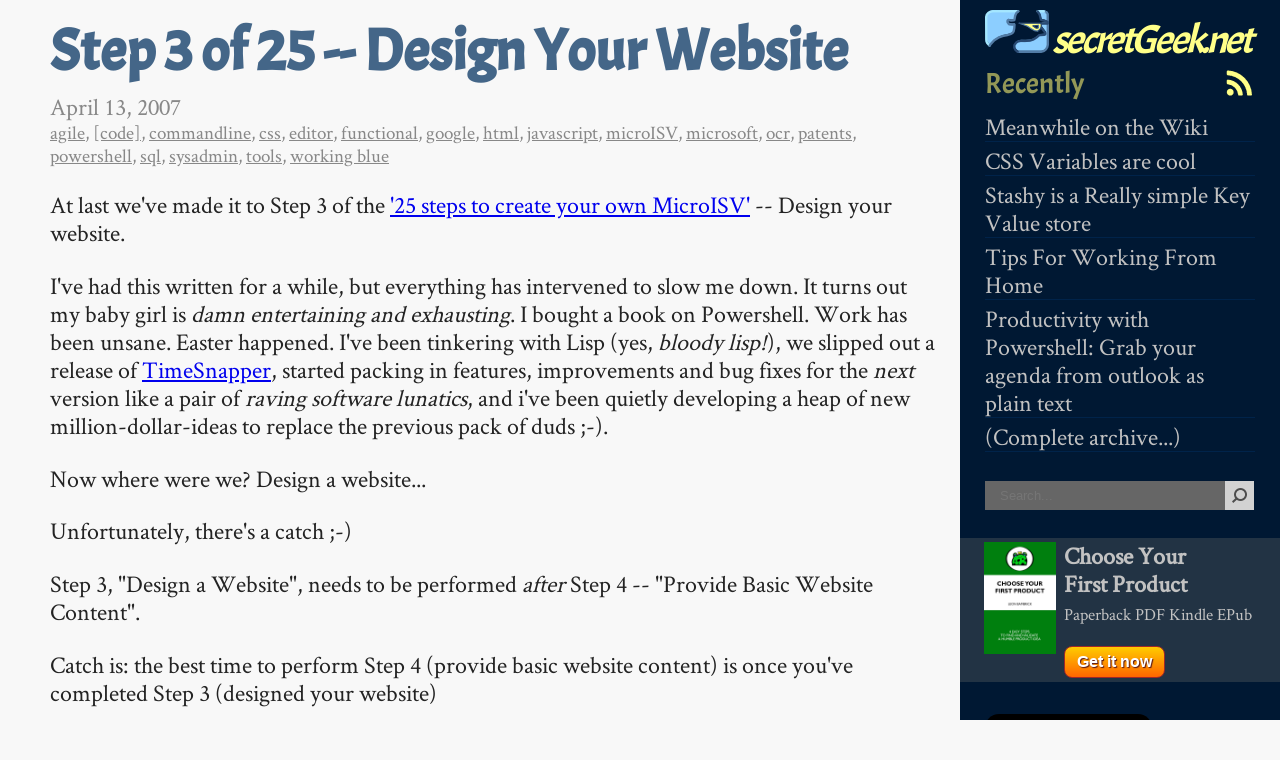

--- FILE ---
content_type: text/html; charset=utf-8
request_url: https://secretgeek.net/25step_3DesignWebsite
body_size: 9956
content:
<!DOCTYPE html>
<html>
<head>
    <meta charset="utf-8" />
    <meta name="viewport" content="width=device-width, initial-scale=1.0">
    <meta name="google-site-verification" content="UU5CO1-nyGI3dUJmNNiBw4RSPS66m3t3IQONUF_SDJY" />
    <meta http-equiv="X-UA-Compatible" content="IE=edge,chrome=1">
    <title>Step 3 of 25 -- Design Your Website (secretGeek.net)</title>
    <link rel="preload" as="font" href="/css/iceland.woff" type="font/woff" crossorigin="anonymous">
    <link rel="preload" as="font" href="/css/acme-v9-latin-regular.woff2" type="font/woff2" crossorigin="anonymous">
    <link rel="preload" as="font" href="/css/acme-v9-latin-regular.woff" type="font/woff" crossorigin="anonymous">
    <link rel="preload" as="font" href="/css/acme-v9-latin-regular.ttf" type="font/ttf" crossorigin="anonymous">

    <link rel="preload" href="/js/prettify/prettify.css?v=HS1ihgXZ6qfUcS5BTehJhV81EZR-I5Q6zx5yGdEqbp0" type="text/css" as="style" />
    <link rel="preload" href="/css/site.css?v=X5tbyo_zHjMuI6YCqlNVIO3ewQEo8OSWqiE7jVp6ntI" as="style" type="text/css" />
    <link rel="stylesheet" href="/js/prettify/prettify.css?v=HS1ihgXZ6qfUcS5BTehJhV81EZR-I5Q6zx5yGdEqbp0" type="text/css" as="style" />
    <link rel="stylesheet" href="/css/site.css?v=X5tbyo_zHjMuI6YCqlNVIO3ewQEo8OSWqiE7jVp6ntI" as="style" type="text/css" />
    <link rel="shortcut icon" type="image/x-icon" href="/image/favicon.png" />
    <link rel="apple-touch-icon" href="/image/logo_72_72.png" />
    <link rel="apple-touch-icon" sizes="72x72" href="/image/logo_72_72.png" />
    <link rel="apple-touch-icon" sizes="114x114" href="/image/logo_114_114.png" />
    <meta name="robots" content="index,follow,archive,feast,gobble,slurp,gorge,enjoy" />
    <link type="text/plain" rel="author" href="/humans.txt" />
    <meta name="aliens,zombies" content="disregard" />
    <meta name="temporal-paradoxen" content="untangle" />
        <link rel="canonical" href="https://secretgeek.net/25step_3DesignWebsite" />
</head>
<body>
    <div class="page">
        <header>
            <nav id='minimenu'>
                <h1 title='menu'>&#9776;</h1>
            </nav>

            <div class="title">
                <h1><a href='/'><img src='/image/logo_64_43.png' width='64' height='48' alt='secretGeek logo' class='logo' />&nbsp;secretGeek.net</a></h1>
            </div>
            <aside id='leftmenu'>

<span class='rsswrap'><a href='/Rss' class='rss' title='rss feed'><img src="/image/rss.svg" width="32" height="32" /></a></span>

<h2 style="min-height:32px">Recently</h2>

<ul class='recently'>
        <li><a href='/meanwhile-on-the-wiki'>Meanwhile on the Wiki</a></li>
        <li><a href='/var_hue'>CSS Variables are cool</a></li>
        <li><a href='/stashy_gist'>Stashy is a Really simple Key Value store</a></li>
        <li><a href='/wfh_tips'>Tips For Working From Home</a></li>
        <li><a href='/ps_outlook'>Productivity with Powershell: Grab your agenda from outlook as plain text</a></li>
    <li><a href='/Archive/Complete'>(Complete archive...)</a></li>
</ul>

<form action=https://www.google.com/search method=get>
    <input type=hidden value="secretgeek.net" name=as_sitesearch>
    <input maxLength="255" size="25" name="q" class="search-text" placeholder="Search..."><input type="submit" value="" class="search-button" name=btnG title="Search">
</form>
<br />

<style>
#yfp-ad {
  background-color:#234
}
#yfp-ad:hover {
    background-color:#00234A;
  box-shadow:0 0 7px #456 inset;
}
</style>
<div style="background-color:#234;padding-left:20px;" id="yfp-ad">
    <a href="https://YourFirstProduct.com" style="display:table-cell">
        <img src="/image/PayHip_Banner_80.png" width="80" height="120" title="Choose Your First Product" style="float:left;padding:4px" class="payhipbook" />
        <span style="display:table-cell;padding:4px">
            <span style="font-weight:bold;">Choose Your<br />First Product<br /></span>
            <span style="font-size:0.7em">Paperback PDF Kindle EPub <span class='action sm' style="padding:6px 12px;margin-top:20px;">Get it now</span></span>
        </span>
    </a>
</div>

<br />

<p><a href="https://twitter.com/secretGeek" class="twitter-follow-button" data-show-count="true" data-size="large">Follow @secretGeek</a></p>
<script>!function (d, s, id) { var js, fjs = d.getElementsByTagName(s)[0], p = /^http:/.test(d.location) ? 'http' : 'https'; if (!d.getElementById(id)) { js = d.createElement(s); js.id = id; js.src = p + '://platform.twitter.com/widgets.js'; fjs.parentNode.insertBefore(js, fjs); } }(document, 'script', 'twitter-wjs');</script>


<h2>
    Resources
</h2>
<ul> 
    <li><a href='https://notjustbendy.com/' title='Not Just Bendy - Hypermobility Services: Comprehensive Physiotherapy for Hypermobility Spectrum and Ehlers-Danlos Syndrome'>Not Just Bendy - Hypermobility Services</a></li>
    <li><a href='https://TimeSnapper.com' title='Automatic Screenshot Recorder, Make Timeshets a snap'>TimeSnapper, auto screenshot</a></li>
    <li><a href='https://NimbleText.com' title='Text Manipulation, Code Generation, Data Extraction'>NimbleText, Text Manipulation</a></li>
    <li><a href='https://NimbleText.com/Set/About' title='The Venn Diagram Comparison Tool'>NimbleSET, compare two lists</a></li>
    <li><a href='https://EvergreenSkills.com' title='A book'>Evergreen Skills for Software Developers 🌲📗</a></li>
    <li><a href='https://TimeSnapper.com/NextAction' title='Manage the top of your mind'>nextAction, top of mind</a></li>
    <li><a href='https://AussieBushwalking.com' title='Like Wikipedia but for Bushwalks and Hikes'>Aussie Bushwalking</a></li>
    <li><a href='http://www.brisparks.com.au/' title='Find and recommend the best parks in Brisbane'>BrisParks</a></li>
    <li><a href='https://api-map.com/' title='Improve integration with this powerful mapping tool'>api-map.com</a></li>
    <li><a href='http://Wiki.secretGeek.net/' title='secretGeek wiki (focused on recreational mathematics, esoterica)'>secretGeek wiki</a></li>
    <li><a href='http://TIL.secretGeek.net/' title='Today I Learned (ever growing reference collection of technical things I have learned)'>Today I Learned</a></li>
    <li><a rel='me' href='https://mastodon.cloud/@secretgeek' title='@secretGeek on mastodon.cloud'>@secretGeek (mastodon)</a></li>
</ul>

<h2>
    Blog roll
</h2>

<ul>
    <li><a href='http://jcooney.net/'>Joseph Cooney</a></li>
    <li><a href='http://haacked.com/'>Phil Haack</a></li>
    <li><a href='http://www.hanselman.com/blog/'>Scott Hanselman</a></li>
    <li><a href='http://harriyott.com/blog'>Simon Harriyott</a></li>
    <li><a href='http://thedatafarm.com/blog/'>Julia Lerman</a></li>
    <li><a href='http://i-think22.net/'>Rhys Parry</a></li>
    <li><a href='http://buffered.io/'>OJ Reeves</a></li>
    <li><a href='http://soulsolutions.com.au/blog/'>Bronwen Zande</a></li>
    <li><a href='https://notjustbendy.com/' title='Not Just Bendy - Hypermobility Services: Comprehensive Physiotherapy for Hypermobility Spectrum and Ehlers-Danlos Syndrome'>Not Just Bendy - Hypermobility Services</a></li>
</ul>


            </aside>
        </header>
        <section id="main">
            <article>
    <h1>
        Step 3 of 25 -- Design Your Website
    </h1>
    <time datetime="2007-04-13T07:07:23-00:00" itemprop="datePublished">April 13, 2007</time>
    <div class='categories'>
        <a href='/Category/agile' class='category'>agile</a>, <a href='/Category/%5Bcode%5D' class='category'>[code]</a>, <a href='/Category/commandline' class='category'>commandline</a>, <a href='/Category/css' class='category'>css</a>, <a href='/Category/editor' class='category'>editor</a>, <a href='/Category/functional' class='category'>functional</a>, <a href='/Category/google' class='category'>google</a>, <a href='/Category/html' class='category'>html</a>, <a href='/Category/javascript' class='category'>javascript</a>, <a href='/Category/microISV' class='category'>microISV</a>, <a href='/Category/microsoft' class='category'>microsoft</a>, <a href='/Category/ocr' class='category'>ocr</a>, <a href='/Category/patents' class='category'>patents</a>, <a href='/Category/powershell' class='category'>powershell</a>, <a href='/Category/sql' class='category'>sql</a>, <a href='/Category/sysadmin' class='category'>sysadmin</a>, <a href='/Category/tools' class='category'>tools</a>, <a href='/Category/working+blue' class='category'>working blue</a>
    </div>
    <p>At last we've made it to Step 3 of the <a href="https://secretgeek.net/25Steps.asp">'25 steps to create your own MicroISV'</a> -- Design your website.</p><p>I've had this written for a while, but everything has intervened to slow me down. It turns out my baby girl is <em>damn entertaining and exhausting</em>. I bought a book on Powershell. Work has been unsane. Easter happened. I've been tinkering with Lisp (yes, <em>bloody lisp!</em>), we slipped out a release of <a href='http://TimeSnapper.com'>TimeSnapper</a>, started packing in features, improvements and bug fixes for the <em>next</em> version like a pair of <em>raving software lunatics</em>, and i've been quietly developing a heap of new million-dollar-ideas to replace the previous pack of duds ;-).</p><p>Now where were we? Design a website...</p><p>Unfortunately, there's a catch ;-)</p><p>Step 3, "Design a Website", needs to be performed <em>after</em> Step 4 -- "Provide Basic Website Content".</p><p>Catch is: the best time to perform Step 4 (provide basic website content) is once you've completed Step 3 (designed your website)</p><p>That's some catch, Catch-22. It's the best there is.</p><p>So I suggest you perform Step 3 and Step 4 more or less together.</p><p>And of course, I'll release Step 3 now, but Step 4... you'll have to wait for that ;-)</p><p>Here we go.</p>
    <p>After visiting thousands of web-sites of ISV's big and small, I've decided that there are two aspects of your website design that far outweight every other aspect put together:
</p>
<h1>Download and Screenshots. Download and Screenshots. Download and Screenshots.</h1>
<p>  In an instant, a new visitor to your site should be able to find where to
  <strong>download</strong> the software, and where to look at <strong>screenshots</strong>.</p>
<p>
  The visitor should be able to tell these things from ten paces away, with their
  monitor upside down, even if they're illiterate, half drunk, vision-impaired
  and looking the other way.
</p>
<p>
  (Okay -- if their monitor is upside down they might mistake downloads for
  uploads, so forget that part).
</p>
<p>There must be <strong>images</strong>, that the eye is drawn to, to indicate each of these things.</p>

<p>
  And ideally, they should be able to get to these two things from <em>any</em>
  page of your website.
</p>
<p>I'm not going to belabour this point... just take it to heart and assume that if you haven't made your downloads and screenshots extremely obvious then you <strong>FAIL!</strong> Got that? F-A-I-L. ;-)</p>
<p>
  Now onto...
</p>
<h1>
  How To Design a Website: Don't!
</h1>
<p>
  Maybe you've noticed this. Other people have already gone ahead and designed a
  few websites for you. Several billion of them in fact.
</p>
<p>
  There are thousands of free web templates to pick from -- run a google search
  for <a href="http://www.google.com/search?q=free+web+templates">'free web
  templates'</a>.
</p>
<p>
  And here's a popular
  <a href="http://www.smashingmagazine.com/2007/02/14/free-design-templates/">recent
  article</a> that contains a nice run down of websites that provide free web
  templates.
</p>
<p>I ought to mention some of my preferred places for finding templates:
</p>
<ul><li><a href="http://www.openwebdesign.org/" title="High quality, and an emphasis on standards compliance">OpenWebDesign.org</a>&nbsp;--
  High quality, and an emphasis on standards compliance</li>
<li><a href="http://www.oswd.org/" title="Emphasis on Free -- huge selection, some excellent">Open
  Source Web Design</a>&nbsp;-- Emphasis on Free -- huge selection, some
  excellent</li>
</ul>
<p>
  (I think it's fair to mention that for
  <a href="http://TimeSnapper.com" title="Never Lose Your Work Again">TimeSnapper</a>
  we use a design by
  <a href="http://andreasviklund.com/" title="Web designer with nice, standards compliant designs">Andreas
  Viklund</a>.)
</p>
<p>
  You need to check the license associated with any template you like. Templates
  can have all sorts of restrictions on them. Some are only usable by
  non-commercial ventures. Some insist on certain forms of credit. Free templates are non-exclusive, meaning that anyone else is free to use them. (But don't be too afraid of that: fear is the biggest enemy you have to overcome). But do take the time to browse their license. 
</p>
<p>
  For example -- here's a note on the license associated with the first template
  I stumbled onto just now:
</p>
<span class="popular"> <blockquote>
<p>
  <a href="http://www.freewebtemplates.com/download.php?id=4796&amp;t=t">BoxedType</a>
  is a free template from Free CSS Templates released under a Creative Commons
  Attribution 2.5 License. The photos are from PDPhoto.org.
</p>
<p>
  You're free to use it for both commercial or personal use. I only ask that you
  link back to my site in some way. Enjoy :)
</p>
</blockquote></span>
<p>
  That's the sort of note you're hoping to find.
</p>
<h1>And the Template you should pick is...</h1>
<p>
  You need to make your own judgements about how suitable a design is to your
  particular needs. No-one can prescribe aesthetics. But you should check
  that the website works under these conditions: in the most common browsers,
  both with and without javascript.
</p>
<p>
  Once you've downloaded your template of choice, what you usually get is a zip
  file containing:
</p>
<ul>
  <li>the license</li>
  <li>one web page</li>
  <li>associated Css files</li>
  <li>associated image files</li>
</ul>
<p>
  So it's up to you to work out how to turn this single page into the basis for
  an entire website.&nbsp;And it's pretty easy to do everything wrong and go
  completely nuts at this stage. The thing you need to keep in mind is...
</p>
<h1>
  Maintenance. It's all about the Maintenance.
</h1>
<p>
  In your MicroISV there will be various types of changes you will need to make
  to your website. And you want to make these changes quick and clean.
</p>
<p>
  I've done something I almost never do at this point -- research! I've written
  to various other people who run small software companies and found out what
  sort of changes they've had to make to their site.
</p>
<p>
  Based on this, and my own experience, here's some examples of the types of
  changes you will make:
</p>
<ul>
  <li>
    You decide to change your slogan -- and need to have this reflected on every
    page
  </li>
  <li>
    You offer a 'special' for a month or so, and want this shown on every page
    (and later -- not shown)
  </li>
  <li>
    You suddenly realise the copyright notice is two years out of date!
  </li>
  <li>
    You change the name of the file that can be downloaded -- but you've
    referred to it all over your site!
  </li>
  <li>
    Product features are changed, and frequently asked questions are updated or
    added
  </li>
  <li>
    Release notes or news items are added.
  </li>
</ul>
<p>
  And a lot of other changes too.
</p>
<p>
  They fall into a few categories:
</p>
<ul>
  <li>
    Modify every page at once
  </li>
  <li>
    Add a new page
  </li>
  <li>
    Modify the content of one page
  </li>
  <li>
    Add an item to a page
  </li>
</ul>
<p>
  So you need to find some solution that lets you maintain your site in an easy
  way.
</p>
<p>
  And yet, this can be the departure point into insanity for a lot of people. It's too easy to think:
</p>
<div class='popular'>
<blockquote>
"Ah -- this is what content management systems are for. I'll write one of those!"
</blockquote>
</div>
<h1>
  Pitfall: Rolling your own CMS.
</h1>
<p>
  You're a programmer -- so why not write your own CMS, to manage your little
  website?
</p>
<p>
  This is such a tempting pitfall and relies on the psychological shortcoming of
  the invididual. I've made this mistake myself (see
  <a href="https://secretgeek.net/SmartJelly.asp">https://secretgeek.net/SmartJelly.asp</a>).
  Basically, writing your own CMS at this point is an enjoyable form of
  procrastination. It feels like you're making progress -- but deep down you
  know that you're deliverately delaying the possibility of failure.
</p>
<p>So maybe you ought to use someone else's CMS? Think again.</p>
<h1>
  Pitfall: Using an expensive or complex CMS
</h1>
<p>
  When I started this chapter I wanted to declare: you don't need any kind of
  stinking content management system to manage a micro isv website.
</p>
<p>I wanted to try and start a new techno-political movement -- the ANTI-CMS movement.</p>
<p>
  But I try not to trust these old instincts of mine. So I asked around -- and the answer
  I got back was surprising. Unanimous agreement!
</p>
<p>
  None of the MicroISV's I quizzed were using a content management system -- some didn't even know what a CMS is. They tend to use static html, managed by hand, uploaded from home PC to website via FTP. It seems that for once my instinct is aligned with practice -- a CMS is a waste of time for a Micro ISV.
</p>
<p>You only need to focus on the problem at hand. How do I:</p>
<ul>
  <li>
    Modify every page at once
  </li>
  <li>
    Add a new page
  </li>
  <li>
    Modify the content of one page
  </li>
  <li>
    Add an item to a page
  </li>
</ul>
<p>To use an agile warcry...</p>
</p>
<h1>Do the simplest thing that could possibly work</h1>
</p>
<p>I've got a very minimalist technique that I'm happy with for
  now. (And there is one other technique you can use an alternative. I'll get to that next.)
</p>
<p>
  The emphasis is absolutely on <strong><em>minimal</em></strong>.
</p>
<p>
  I get the template page, and i cut several parts out of it -- placing them in little files of their own. I then use "server-side-includes" to reuse these chunks on every single page. I cut out the header, the main menu, and the footer.</p>
<p>'Server Side Includes' (SSI) are an old old old web trick. Dinosaurs used to use them before they all became extinct. I'm not suggesting a direct correlation between SSI and the extinction of dinosaurs. By the way.</p>
<p>This isn't the place to describe how SSI works (go and read <a href='http://www.htmlgoodies.com/beyond/webmaster/article.php/3473341'>a decent tutorial</a>... we'll be waiting for you to return). It's sufficient to say this:</p>

<ol><li>You include a chunk of text inside a html page by writing a comment like this:<br />
<blockquote><code>&lt;!--#include virtual="headerfile.txt" --&gt;</code></blockquote>
<li>They are generally ignored, and therefore useless, on files with a ".htm" or ".html" extension. The page that contains the 'include' comment must be a file that is 'parsed' by the server (not just served, like so much text). Hence, your files may need to have a file extension of ".asp" or ".shtml" or ".php" or ".aspx" or even ".chm".</li>
</ol>
<p>This second one is a very important. So for this reason you have to make all of your files end with something other than plain old 'htm' (or 'html'). You should instead use whatever file extension you're likely to end up needing. (I'll talk more about choosing a file extension in the next article, cause it's a point that requires some educated guesses)
</p>
<p>
  So you need to find the 'header' part of your template, the 'menu' (there might be two or more of these!) and the footer. You then need to place these chunks in little files of their own. And where they used to be, you include a line that says <code>&lt;!--#include virtual="headerfile.txt" --&gt;</code> (assuming 'headerfile.txt' is the name of the file that includes the chunk you are treating as your header.</p>
<p>
 It takes a little bit of skill, a little bit of theory, and a little bit of practice, to grab the right chunk each time. It's worth getting it right though, because you are trying to avoid doing extra work later on.
</p>
<p>
 You want these included chunks of text to include all the parts that are common on every page -- and to exclude all the parts that are potentially different on every page.</p>
<p>In practice this means you ought to avoid the 'title' tag, and you ought to avoid the meta tags as well.   
</p>
<h1>A different technique</h1>
<p>The other way to simplify maintenance, without using a CMS, and without using SSI, it to stick with static html, but to sharpen your skills at using Search and Replace <em>across multiple files at once.</em>
</p>
<p>This has the disadvantage that you must have an up to date copy of every web page, downloaded to your <em>local</em> PC before you perform the search and replace. But other than that, it's a pretty slick technique.     
</p>
<p>To perform the actual 'multi-file' search and replace, you've got a lot of options. You can use a grep-style command. You can use an editor, like TextPad, that lets you search and replace in multiple files at once. You could use perl, batch files, or the exemplary <a href='http://www.DataBatcher.com'>DataBatcher</a>. My preferred technique is (of course) powershell. Just remember to keep it simple.</p>
<h2>But Content Precedes Layout (which Precedes Content)</h2> 
<p>Okay -- now before reading the text above, please make sure you've read the next article -- creating content for your website. Without content there is no purpose in designing a website.</p>
<p>Best of luck!</p>
<p>(Your feedback is of course required. Be critical. Be polite. But be harsh, too.)</p>

<h2>Resources:</h2>
<p>Some 
 <a href='http://images.google.com/images?q=download&svnum=10&hl=en&safe=off&sa=N&imgsz=icon'>Images for your 'Download' link...</a> (and <a href='http://images.google.com/images?svnum=10&hl=en&imgsz=icon&safe=off&q=download+now'>more here</a>) (note -- respect the copyright of these images.)</P>
 
<p>(And an amusing <a href='http://www.investoralternatives.net/ia/index.html' rel='nofollow'>example of</a> a website that used an Andreas Viklund template, but didn't think to update the default text -- (scroll to the bottom to read 'Copyright &copy; 2005 <em>Your Name</em>'. ;-)</p>
</p>


    <!--<div style='clear:both'>&nbsp;</div>-->
    <a href='/pocket_scheme' class='next' title="Scheming on the Pocket PC">Next &rarr;</a>
        <a href='/knuth_patents' class='previous' title="Knuth on Software Patents">&larr; Previous</a>
    <div style='clear:left'>&nbsp;</div>
    <p>My book <a href="/">"Choose Your First Product"</a> is available now.</p>
    <p>It gives you 4 easy steps to find and validate a humble product idea.</p>
    <p><a href="https://YourFirstProduct.com">Learn more.</a></p>
</article>
<div id="comments" data-article="25step_3DesignWebsite">
</div>
<article class='commentForm'>
<form method="post" action="/Comment/Submit">
    <div class="editor-label">
    (By the way, I read every comment and often respond.)
    </div>

<h2>Your comment, please?</h2>
    <div class="editor-field">
        <textarea id="Body" name="Body">
</textarea> 
        <span class="field-validation-valid" data-valmsg-for="Body" data-valmsg-replace="true"></span>
    </div>
    
    <input id="IP" name="IP" type="hidden" value="18.217.60.67" />
    <input id="Token" name="Token" type="hidden" value="MwLyyqLC/U/KFgqmUbvViyhsYhsqyoPwppFjMmwLBpYAfti&#x2B;BHsA5l&#x2B;HjrRDTFtriNIVA4l4HH93o24OYByTRg==" />   
    <input id="ArticleName" name="ArticleName" type="hidden" value="25step_3DesignWebsite" />
    <div class="editor-label">
        Your Name
    </div>
    <div class="editor-field">
        <input class="text-box single-line" id="Who" name="Who" type="text" value="" />
        <span class="field-validation-valid" data-valmsg-for="Who" data-valmsg-replace="true"></span>
    </div>
    
    <div class="editor-field s128">
        <input class="text-box single-line" id="Email" name="Email" type="text" value="" />
        <span class="field-validation-valid" data-valmsg-for="Email" data-valmsg-replace="true"></span>
    </div>

    <div class="editor-label">
        Your Url (optional)
    </div>
    <div class="editor-field">
        <input class="text-box single-line" id="Url" name="Url" type="text" value="" />
        <span class="field-validation-valid" data-valmsg-for="Url" data-valmsg-replace="true"></span>
    </div>


    <input type="submit" value="Submit comment" />

    <span class='legalese'>
        Note: I may edit, reuse or delete your comment. Don't be mean.
    </span>
</form>

</article>
    <a href='/pocket_scheme' class='next' title="Scheming on the Pocket PC">Next &rarr;</a>
    <a href='/knuth_patents' class='previous' title="Knuth on Software Patents">&larr; Previous</a>

        </section>
        <footer></footer>
    </div>
    <script src="/js/jquery-1.5.1.min.js" type="text/javascript"></script>
    <script type="text/javascript" src="/js/prettify/prettify.js"></script>
    <script src="/js/bam.js?v=gXco8bZJBmATMvmiiq-ZYa-Ym_v2QNtuMvyXdK2aHoY" type="text/javascript"></script>
    

    <script type="text/javascript">
        var _gaq = _gaq || [];_gaq.push(['_setAccount', 'UA-41788989-1']);_gaq.push(['_trackPageview']);
        (function () {
            var ga = document.createElement('script'); ga.type = 'text/javascript'; ga.async = true;
            ga.src = ('https:' == document.location.protocol ? 'https://ssl' : 'http://www') + '.google-analytics.com/ga.js';
            var s = document.getElementsByTagName('script')[0]; s.parentNode.insertBefore(ga, s);
        })();
    </script>
</body>
</html>


--- FILE ---
content_type: text/html; charset=utf-8
request_url: https://secretgeek.net/Comment/25step_3DesignWebsite?_=1768843008473
body_size: 2396
content:
    <article class='comment '>
    <p class='commenter'>
<b>Kat</b>    on April 13, 2007 07:10
sez:</p>
<p>Finally! Thankz<br/><br/>I am glad I don't have to buy a CMS... Funny but that's exactly the point I was stuck on</p>
</article>
    <hr />
    <article class='comment '>
    <p class='commenter'>
<b>Mark</b>    on April 13, 2007 08:41
sez:</p>
<p>I would offer another couple of tips from my experience.  Pick a tool and don't fight it - even if it is not exactly what you would do if you had enough time.  For example if you already own FrontPage use dynamic web templates and the builtin FrontPage navigation.  Are they perfect - no. But there is no point spending time trying to fight the tool.  <br/><br/>Also don't edit the site by hand in a text editor - you don't have that much time and it prevents you from ever having a non-programmer maintain your site for you.  </p>
</article>
    <hr />
    <article class='comment '>
    <p class='commenter'>
<b>Adam</b>    on April 13, 2007 09:03
sez:</p>
<p>If you know some PHP, you can do the same thing you suggest with SSI and get a little more flexibility out of it (things like the PHP copyright trick).  Matt Mullenweg made an argument for this here: http://www.digital-web.com/articles/php_for_designers/ <br/><br/>Instead of the SSI #include directive, just use PHP's require(&quot;filename.php&quot;);</p>
</article>
    <hr />
    <article class='comment '>
    <p class='commenter'>
<b><a href='http://harriyott.com' rel='nofollow'>Simon</a></b>    on April 13, 2007 09:42
sez:</p>
<p>With the copyright date, I usually code that along the lines of:<br/><br/>&amp;copy; &lt;%= DateTime.Now.Year %&gt;<br/><br/>And then it's never out of date.</p>
</article>
    <hr />
    <article class='comment author'>
    <p class='commenter'>
<b><a href='http://secretGeek.net' rel='nofollow'>lb</a></b>    on April 13, 2007 16:49
sez:</p>
<p>@Mark<br/>Great tip: &quot;don't fight the tool&quot; -- so true in ever endeavour.<br/> <br/>@Adam<br/>On Timesnapper.com we now use a few small variables for things that change, such as the name of the download file, and then write these using '&lt;%=' like you would in classic asp, even though we're using aspx.<br/><br/>@Simon<br/>y'know SSI has a built-in get-date function.<br/></p>
</article>
    <hr />
    <article class='comment '>
    <p class='commenter'>
<b><a href='http://szopa.tasak.gda.pl/indes_en.html' rel='nofollow'>Richard</a></b>    on April 15, 2007 04:03
sez:</p>
<p>Massive search-and-replace through multiple files seems a bit like kicking dead whales down the beach. I would rather just write a bunch of scripts to _generate_ my static HTML pages.</p>
</article>
    <hr />
    <article class='comment author'>
    <p class='commenter'>
<b><a href='http://secretGeek.net' rel='nofollow'>lb</a></b>    on April 15, 2007 06:18
sez:</p>
<p>some site templates resources, from dave burke: <br/>http://dbvt.com/blog/archive/2007/04/12/a-few-site-template-resources.aspx<br/><br/>@Richard<br/>&quot;kicking dead whales down the beach&quot;<br/><br/>lol ;-)<br/><br/></p>
</article>
    <hr />
    <article class='comment '>
    <p class='commenter'>
<b><a href='http://www.qgsoftware.com' rel='nofollow'>Dis</a></b>    on April 15, 2007 21:55
sez:</p>
<p>You can also use website templates in you HTML editor, like Dreamweaver. This, basically, does all the including of static areas like headers and footers for you, but on your local PC, before uploading. Kind of a very smart find-and-replace.</p>
</article>
    <hr />
    <article class='comment '>
    <p class='commenter'>
<b><a href='http://programcsharp.com' rel='nofollow'>Chris Hynes</a></b>    on April 16, 2007 08:49
sez:</p>
<p>FYI the timesnapper link in the lead-in is broken (goes to timesnapper.co vs timesnapper.com)...</p>
</article>
    <hr />
    <article class='comment '>
    <p class='commenter'>
<b>Dave Griffiths</b>    on April 16, 2007 12:09
sez:</p>
<p>Use Master Pages in ASP.NET 2.0 ..<br/><br/>You just supply the content that changes on each page. They're very flexible, can be nested, and update instantly at runtime unlike Dreamweaver Templates.  I've just managed to convert a previously Dreamweaver templates reliant company over to Master Pages and they love 'em.  </p>
</article>
    <hr />
    <article class='comment '>
    <p class='commenter'>
<b>David Archer</b>    on April 18, 2007 22:53
sez:</p>
<p>Another option is to use an inexpensive CMS.  DotNetNuke (DNN) is a free CMS based on .NET 2.0 and SQL Server.  There are quite a number of hosting providers that let you use DNN, or even offer it as part of their hosting solution. <br/><br/>There is a huge developer community that develop skins and components at very reasonable prices or even free.<br/><br/>Now your procrastination time can be spent learning to use it ;-)</p>
</article>
    <hr />
    <article class='comment author'>
    <p class='commenter'>
<b><a href='http://secretGeek.net' rel='nofollow'>lb</a></b>    on April 18, 2007 23:03
sez:</p>
<p>Thanks David,<br/><br/>y'know i specifically think DNN is overkill for a microIsv. Like you said -- there's a learning curve involved.<br/><br/>As much as DNN is great, free -- and with many webhosts already available at the click of a button -- you end up limiting your choice of 'out of the box' templates to those that are built for DNN, or having to convert an existing template into a DNN skin, or paying someone to do this for you.<br/><br/>So while it's nice -- the effort involved is just not where your time should be spent as a micro isv at this stage.</p>
</article>
    <hr />
    <article class='comment '>
    <p class='commenter'>
<b>David Archer</b>    on April 19, 2007 19:01
sez:</p>
<p>I tend to agree with you, unless you already have the skills and the hosting resources to make it an easy task.<br/><br/>BTW, I just finished reading Bob Walsh's new book 'Micro-ISV From Vision To Reality'.  It's an excellent read on just these kind of topics.</p>
</article>
    <hr />


--- FILE ---
content_type: text/css
request_url: https://secretgeek.net/css/site.css?v=X5tbyo_zHjMuI6YCqlNVIO3ewQEo8OSWqiE7jVp6ntI
body_size: 4095
content:
/* acme-regular - latin */
@font-face {
    font-family: 'Acme';
    font-style: normal;
    font-weight: 400;
    src:url('/css/acme-v9-latin-regular.woff2') format('woff2'), /* Super Modern Browsers */
        url('/css/acme-v9-latin-regular.woff') format('woff'), /* Modern Browsers */
        url('/css/acme-v9-latin-regular.ttf') format('truetype'); /* Safari, Android, iOS */
    font-display: swap;
}

/* crimson text */
@font-face {
    font-family: 'Crimson Text';
    font-style: normal;
    font-weight: 400;
    src: url(/css/CrimsonText.woff) format('woff');
    font-display: swap;
}

@font-face {
    font-family: 'Iceland';
    font-style: normal;
    font-weight: 400;
    src: url(/css/iceland.woff) format('woff');
    font-display: swap;
}

/* whole document reset */

* {
    outline: 0;
    padding: 0;
    margin: 0;
    border: 0;
    -webkit-box-sizing: border-box;
    -moz-box-sizing: border-box;
    box-sizing: border-box;
    line-height: 1.2;
}

hr
{
    border-style:solid;
    border-width:1px;
    border-bottom:none;
    border-color:#EEE;
    margin-left:0;
    margin-right:0;
}
/* HTML5 display-role reset for older browsers */
article, aside, details, figcaption, figure, footer, header, hgroup, menu, nav, section
{
    display: block;
}

body
{
    color: #232323;
    font: 18pt "Crimson Text" , Georgia, Cambria, 'Times New Roman' , Times, serif;
    background-color: #f8f8f8;
}

h1, h2, h3, h4, h5, h6
{
    font-family: Acme, sans-serif;
}
    h1 a, h2 a, h3 a, h4 a {
        color: #345;/*#679;*/
        text-decoration: none;
        line-height: 0.95em !important;
    }

        h1 a:hover, h2 a:hover, h3 a:hover {
            color: #56c; /*#FFA; /* #56C*/
            text-decoration: none;
        }

h1
{
    line-height:1.1;
}
header
{
    float: right;
    background-repeat: repeat-x;
    margin-left:25px;
    margin-bottom:25px;
    max-width:320px;
}

.page > aside
{
    float: right;
    clear: right;
}

header .title, header h1,  header h2
{
    padding-top: 0;
    margin-top: 0;
    margin-bottom:0;
    color: hsl(65, 27%, 47%);
    font-size:1.2em;
    font-weight:normal;
}

.title > h1 > a
{
    letter-spacing: -0.07em !important;
    font-style: italic;
    color: #FF8;
    text-decoration: none;
    font-weight: 400;
}

.title > h1 > a:hover
{
    text-shadow: 0 0 5px #35A7E2,
                 0 0 10px #35A7E2,
                  0 0 30px #35A7E2;
}

aside a, aside a:visited
{
    color:#C2C2C2;
    text-decoration: none;
}

aside a:active, aside a:hover, aside li:hover
{
    color:#D2D2D2;
    text-decoration: none;
}

html, body, .page
{
    padding-top: 0;
    margin-top: 0;
}

article, time, p, ol, ul, blockquote, h1, h2, h3, h4, h5, h6,.categories
{
    padding-left: 25px;
    padding-right: 25px;
}

time
{
    color: #888;
    display: block;
}

p, ol, ul, blockquote
{
    margin-bottom: 0.7em;
    margin-top: 0;
    padding-top: 4px;
    padding-bottom: 4px;
    margin-right: 25px;
}

h1, h2, h3, h4
{
    color: #345;
}

h1, h2, h3, h4
{
    padding-top: 10px;
}

h1
{
    padding-bottom: 5px;
    margin-bottom: 5px;
    font-size: 2.4em;
    color: #468;
    /*letter-spacing: -0.04em;*/
}
.title h1
{
    font-size:1.4em;
    padding-top:5px;
}

h2
{
    padding-bottom: 0;
    margin-bottom: 0;
    font-size:1.35em;
}
h3
{
    font-size:1.25em;
}
.newest
{
    padding-left: 25px;
}

ol, ul
{
    margin-left: 20px;
}

aside ul
{
    list-style-type: none;
    padding-left:5px;
    padding-right:0;
}

aside ul li {
    border-bottom:1px solid #00234A;
    margin-bottom:5px;
}

aside ul li:hover
{
    background-color:#00234A;
}

blockquote
{
    background: #FFFFFF url('/image/quote_2.gif') no-repeat;
    padding: 0.6em 1em 0.2em 40px;
    border-bottom: 1px solid #EAEAEA;
    border-top: 1px solid #EAEAEA;
    /*border-left: 15px solid #FEFEFE;
    border-right: 15px solid #FEFEFE;*/
    margin-left: 15px;
    margin-right:15px;
}

header
{
    background-color: #001833;
    color: #E6E6E6;
    -webkit-border-bottom-left-radius: 18px;
    -moz-border-radius-bottomleft: 18px;
    border-bottom-left-radius: 18px;
}

article
{
    border-bottom: 1px solid #CCC;
    padding-bottom: 10px;
    padding-top: 10px;
}

article.commentForm, div.commentForm
{
    margin-left: 25px;
}

form h2
{
    padding-left: 0;

}

/* highlight comment from the post's author. bit ego. */
.comment.author
{
    background-color:#EEF;
}
.rss { 
    width:32px;
    height:32px;
    float:right;
    margin-right:25px;
}
    .rss:hover {
        box-shadow: 0 0 1px #FF0, 0 0 3px inset #FF4;
        border-radius:7px;
        background: radial-gradient(rgba(255,255,2,1.0), rgba(255,255,20,0.5));
        transition: background 2s;
    }
    /*
.rss
{
    float:right;
    clear:right;
    margin:4px;
    margin-right:25px;
    min-width:32px;
    min-height:32px;
    border-radius: 3px;
    xbackground-image:url('/image/rss_y32.png');
    xbackground-repeat:no-repeat;
    -webkit-filter: none;
    filter: none;
    -webkit-transition: background-color 850ms ease-out;
    -moz-transition: background-color 850ms ease-out;
    -o-transition: background-color 850ms ease-out;
    -ms-transition: background-color 850ms ease-out;
    transition: background-color 850ms ease-out;
    box-shadow: none;
    transition: box-shadow 850ms;
    transition: filter 850ms ease-out;
    transition: -webkit-filter 450ms ease-out;
}
*/
    /*
.rss:hover {
   -webkit-filter: drop-shadow(0 0 4px #35A7E2);
    filter:        drop-shadow(0 0 4px #35A7E2);
}
.rss:hover
{
    box-shadow: 0 0 5px #35A7E2,
                 0 0 10px #35A7E2,
                  0 0 30px #35A7E2;
    xbackground-image:url('/image/rss_y32.png');
    transition: background-color 450ms ease-out;
}

*/
    .category {
        color: #888;
    }

.categories
{
    padding-top: 0;
    color: #888;
    font-size: 0.8em;
    padding-bottom: 20px;
}

.comment form h2
{
    padding-left: 0;
}

input[type='text'], input[type='password'], textarea
{
    padding: 4px;
    border: solid 1px hsl(0,0%,80%);
    border-radius: 3px;
    box-sizing: content-box;
}

input[type='text'], input[type='password'], input[type='email'], textarea
{
    width: 450px;
    border: 3px solid #cccccc;
    padding: 5px;
    font-family: Calibri, Tahoma, sans-serif;
    border-radius:5px;
    font-size:12pt;
}
    textarea#Teaser, textarea#ContentMarkdown {
        height: 400px;
    }

    textarea {
        width: 100%;
        min-height: 200px;
    }

        textarea#Body {
            width: calc(100% - 350px);
        }
    
button, input[type='button'], input[type='submit']
{
    padding:12px;
    padding-left:20px;
    padding-right:20px;
    background-color:#4E68C7;
    border-radius:7px;
    border-right:2px solid #248;
    border-bottom:2px solid #248;
    color:#F2F2F2;
    font-family: Calibri, Tahoma, sans-serif;
    font-size:large;
    margin-top:25px;
}
button, input[type='button'], input[type='submit'], label{
    font-family: Tahoma Math, Georgia Math, sans-serif;
    font-size:large;
}

button:hover, input[type='button']:hover, input[type='submit']:hover,
button:focus, input[type='button']:focus, input[type='submit']:focus
{
    background-color:#3D57B4;
    border-right:2px solid #124;
    border-bottom:2px solid #124;
}

.legalese {
    display:block;
}
pre.prettyprint
{
    border: 0 solid #000;
}

pre, blockquote code
{
    font-size: 14px;
}

pre {
    margin:25px;
    padding:18px;
    background-color:#FFF;
    border-left:7px solid #DDD;
}

code {
    background-color:#FFF;
}

nav#minimenu /* navicon/hamburger */
{
    display: none;
}

h1 img
{
    max-width:100%
}


#main img:not(.payhipbook) {
    max-width: calc(100% - 270px);
}


table img, #main table img
{
    max-width: 100%;
}

.img {
    margin:20px;
    border:1px solid #666;
    box-shadow:5px 5px 10px #888;
}

a.next, a.previous
{
    background-color: #E1E1E1;
    border-radius:17px;
    padding:3px 8px 3px 8px;
    padding-left:12px;
    padding-right:12px;
    color: #468;
    text-decoration:none;
    margin:10px 20px 10px 20px;
    font-weight: bold;
    font-family:'Iceland', sans-serif;
}

a.next:hover, a.previous:hover
{
    color: #35C;
    text-decoration:none;
}

a.next
{
    float:right;
}

a.previous
{
    float:left;
}

#comments
{
    clear:left;
}

.s128
{
    display:none;
}

.logo
{
    white-space:nowrap;
}


.search-text
{
    margin-left:25px;
    color:#555;
    background-color:#666;
    padding: 0 2px 0 15px;
    height:29px;
    width:calc(100% - 80px);
}
.search-text:focus
{
    color:#222;
    background-color:#D2D2D2;
}
input[type='submit'].search-button
{
    padding:0;
    border-radius:0;
    color:#444;
    background-color:#d2d2d2;
    background-image:url('/image/btnsearch.png');
    background-repeat: no-repeat;
    /*background-attachment:fixed;*/
    background-position:center;
    margin-top:0;
    width:29px;
    height:29px;
    border:0;
    vertical-align: bottom;
}

table, tr, td, th {
    border:1px solid #AAA;
    padding:5px;
}
table{
    border-collapse: collapse;
    margin-left:25px;
}
table#archive {
    font-family:Arial, Helvetica, sans-serif;
    color:#666;
    font-size:12px;
    text-shadow: 1px 1px 0 #fff;
    background:#eaebec;
    margin:20px;
    border:#ccc 1px solid;

    -moz-border-radius:3px;
    -webkit-border-radius:3px;
    border-radius:3px;

    -moz-box-shadow: 0 1px 2px #d1d1d1;
    -webkit-box-shadow: 0 1px 2px #d1d1d1;
    box-shadow: 0 1px 2px #d1d1d1;
}
table#archive th {
    padding:21px 1px 22px 1px;
    border-top:1px solid #fafafa;
    border-bottom:1px solid #e0e0e0;

    background: #ededed;
    background: -webkit-gradient(linear, left top, left bottom, from(#ededed), to(#ebebeb));
    background: -moz-linear-gradient(top,  #ededed,  #ebebeb);
}
table#archive th:first-child {
    /*text-align: left;*/
    padding-left:1px;
}
table#archive tr:first-child th:first-child {
    -moz-border-radius-topleft:3px;
    -webkit-border-top-left-radius:3px;
    border-top-left-radius:3px;
}
table#archive tr:first-child th:last-child {
    -moz-border-radius-topright:3px;
    -webkit-border-top-right-radius:3px;
    border-top-right-radius:3px;
}
table#archive tr {
    text-align: center;
    padding-left:1px;
}
table#archive td:first-child {
    /*text-align: left;*/
    padding-left:1px;
    border-left: 0;
}
table#archive td {
    padding:1px;
    border-top: 1px solid #ffffff;
    border-bottom:1px solid #e0e0e0;
    border-left: 1px solid #e0e0e0;

    background: #fafafa;
    background: -webkit-gradient(linear, left top, left bottom, from(#fbfbfb), to(#fafafa));
    background: -moz-linear-gradient(top,  #fbfbfb,  #fafafa);
}
table#archive tr.even td {
    background: #f6f6f6;
    background: -webkit-gradient(linear, left top, left bottom, from(#f8f8f8), to(#f6f6f6));
    background: -moz-linear-gradient(top,  #f8f8f8,  #f6f6f6);
}
table#archive tr:last-child td {
    border-bottom:0;
}
table#archive tr:last-child td:first-child {
    -moz-border-radius-bottomleft:3px;
    -webkit-border-bottom-left-radius:3px;
    border-bottom-left-radius:3px;
}
table#archive tr:last-child td:last-child {
    -moz-border-radius-bottomright:3px;
    -webkit-border-bottom-right-radius:3px;
    border-bottom-right-radius:3px;
}
table#archive tr:hover td {
    background: #f2f2f2;
    background: -webkit-gradient(linear, left top, left bottom, from(#f2f2f2), to(#f0f0f0));
    background: -moz-linear-gradient(top,  #f2f2f2,  #f0f0f0);
}
table#archive {
    max-width:calc(100% - 370px);
    width:calc(100% - 370px);
}

.action {
    display: inline-block;
    text-align: center;
    vertical-align: middle;
    padding: 12px 24px;
    border: 1px solid #a12727;
    border-radius: 8px;
    background: #ffcc00;
    background: -webkit-gradient(linear, left top, left bottom, from(#ffcc00), to(#ff6600));
    background: -moz-linear-gradient(top, #ffcc00, #ff6600);
    background: linear-gradient(to bottom, #ffcc00, #ff6600);
    text-shadow: #591717 1px 1px 1px;
    font: normal normal bold 20px arial;
    color: #ffffff !important;
    text-decoration: none;
}
.action:hover,
.action:focus {
    background: #fff500;
    background: -webkit-gradient(linear, left top, left bottom, from(#fff500), to(#ff7a00));
    background: -moz-linear-gradient(top, #fff500, #ff7a00);
    background: linear-gradient(to bottom, #fff500, #ff7a00);
    color: #ffffff;
    text-decoration: none;
}
.action:active {
    background: #997a00;
    background: -webkit-gradient(linear, left top, left bottom, from(#997a00), to(#ff6600));
    background: -moz-linear-gradient(top, #997a00, #ff6600);
    background: linear-gradient(to bottom, #997a00, #ff6600);
}

.action.sm
{
    font-size:16px;
}

.highlight
{
    background-color:#ff7;
}

@media screen and (max-width: 720px)
{
    table#archive
    {
        max-width:calc(100% - 22px);
        width:calc(100% - 22px);
    }
    table#archive th {
        padding:21px 0 22px 0;
    }

    table#archive th:first-child {
        padding-left:2px;
    }

    table#archive td:first-child {
        padding-left:2px;
    }

    table#archive td {
        padding:1px;
    }

    table
    {
        table-layout:fixed;
    }

    table, tbody, tr
    {
        width:100%;max-width:100%;
    }

    #main img {
        max-width: 100%;
    }

        #main img:not(.payhipbook) {
            max-width: 100%;
        }

    #leftmenu
    {
        display:none;
    }

    #leftmenu.litup
    {
        display:block;
        background-color: #00355D;
    }

    header
    {
        max-width:100%;
        width:100%;
        margin-left:0;
        margin-bottom:4px;
        padding-top:5px;
        float: none;
        clear: none;
        background-image: none;
        -webkit-border-bottom-left-radius: 0;
        -moz-border-radius-bottomleft: 0;
        border-bottom-left-radius: 0;
    }

    nav#minimenu
    {
        float:right;
    }
        nav#minimenu {
            display:inherit;
        }
        nav#minimenu h1 {
            color: #FFFF88;
            font-weight: normal;
            font-size:60px;
            text-shadow: 0 0 10px #003A7B;
        }

    nav#minimenu.litup
    {
        background-color: #00355D;
    }

    nav#minimenu h1:hover
    {
        text-shadow:0 0 10px #35A7E2;
        cursor:pointer;
    }

    nav#minimenu.litup h1:hover
    {
        text-shadow:0 0 10px #001833;
    }

    article, time, p, ol, ul, blockquote, h1, h2, h3, h4, h5, h6, .categories
    {
        padding-left: 10px;
        padding-right: 2px;
    }

    article
    {
        overflow-x:auto;
        clear:right;
    }

    blockquote
    {
        border-left-width: 7px;
        border-right: 7px;
        overflow-x:auto;
        margin-left:3px;
        margin-right:3px;
        background: #FFFFFF;
    }

    article.commentForm, div.commentForm
    {
        margin-left: 0;
        padding-left:20px;
    }

    .comment
    {
        margin-left: 0;
        overflow-x:auto;
    }

    .commenter
    {
        max-width:400px;
    }

    input[type='text'], input[type='email'], input[type='number'], input[type='color'], textarea
    {
        width: calc(100% - 40px);
    }

    textarea
    {
        width: calc(100% - 40px);
        min-height: 60px;
    }
        textarea#Body {
            width: calc(100% - 40px);
        }
    

    button, input[type='button'], input[type='submit']
    {
        padding:6px;
        padding-left:10px;
        padding-right:10px;
        margin-top:12px;
    }
}

@media screen and (max-width: 480px)
{
    h1
    {
        font-size: 1.8em;
        overflow-x: hidden;
    }
}


.validation-summary-errors,
.validation-summary-errors ul li,
.field-validation-error,
.field-validation-error span
{
    color:#800;
}

h2.minor_heading
{
    color:#AAA;
}

.btn-sm:hover {
    background-color: #358;
    box-shadow: 0 0 3px #AA8,0 0 5px #FFA,0 0 10px #FF0,0 0 10px #FF0;
}

.btn-sm {
    font-size: 0.8em;
    text-decoration: none;
    padding: 4px;
    margin: 6px;
    background-color: #7AF;
    border: 1px solid #235;
    font-family: Consolas, monospace;
    border-radius: 3px;
    box-shadow: 0 0 3px #888,0 0 5px #AAA;
}
    .btn-sm a, .btn-sm a:visited {
        color: #000 !important;
    }
    .btn-sm a:hover {
        color: #FFF !important;
    }
.recently {
    margin-top:8px;

}


--- FILE ---
content_type: application/javascript
request_url: https://secretgeek.net/js/bam.js?v=gXco8bZJBmATMvmiiq-ZYa-Ym_v2QNtuMvyXdK2aHoY
body_size: 934
content:
$(document).ready(function () {
    bam();
});

// bam (i.e. prepare) a brick (i.e. a document or part thereof)
function bam(brick) {
    brick = $(brick || document);

    $('#minimenu').click(function () {
        // Show or hide the menu (and light up the menu button)
        $('#minimenu').toggleClass('litup');
        $('#leftmenu').toggleClass('litup');
    });


    // add pretty print to all those pre blocks. Unless they already have that class.
    // or they can "NOPE" the hell out of it all by adding ".notpretty".
    $('pre:not(.prettyprint):not(.notpretty)').addClass('prettyprint');
    // apply google's pretty printing to code areas.
    prettyPrint();

    var element = $('#comments');
    var url = "/Comment/" + element.data("article");
    if (url != "/Comment/undefined") {
        getElement(url, element);
    }
}

function getElement(url, element, action) {
    // if no action is defined, we create a default success action...
    if (action == undefined) {
        action = function (result) {
            var html = result.html || result;
            $(element).html(html);
            //bam(element);
        };
    }
    $.ajax({
        url: url,
        type: 'GET',
        cache: false,
        success: action,
        beforeSend: function () {
            $(element).addClass('waiting');
        },
        complete: function () {
            $(element).removeClass('waiting');
        },
        error: function (xhr, s, e) {
            //$(element).removeClass('waiting');
            handleError(xhr, s, e);
        }
    });
}

function handleError(xhr, s, e) {
    /*  xhr.readyState, xhr.responseText, xhr.status, xhr.statusText;
    s: "error", e: "Internal Server Error";
    */
    //if is debug then
    var message = "";
    message += JSON.stringify(xhr, null, '\t').replace(/\\r/mg, '').replace(/\\n/mg, '<br />');
    console.log(s, e);
    errerrerr(message);
    //else -- try post error to error logging service such as swatto.sg.net
}

function errerrerr(message) {
    //consider: append don't replace.
    window.console && console.log(message);
    $('#errerrerr').html(message);
}
